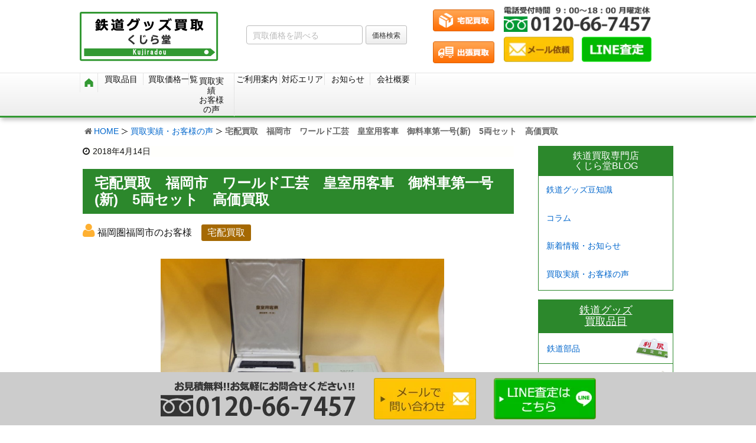

--- FILE ---
content_type: text/html; charset=UTF-8
request_url: https://www.tetsudo-kujira.com/5547/
body_size: 10513
content:
<!DOCTYPE html><html lang="ja"><head><meta charset="UTF-8" /><meta http-equiv="X-UA-Compatible" content="IE=edge" /><meta name="viewport" content="width=device-width, initial-scale=1, user-scalable=yes" /><link type="text/css" media="all" href="https://www.tetsudo-kujira.com/wp-content/cache/autoptimize/css/autoptimize_fbec6506cc4531569e406f20b45ce0c3.css" rel="stylesheet" /><title>宅配買取　福岡市　ワールド工芸　皇室用客車　御料車第一号(新)　5両セット　高価買取｜鉄道グッズ買取 くじら堂</title><meta name="description" content="こちらは福岡県福岡市のお客様からお電話を頂き、宅配キットをお送りさせて頂いたお品物になります。Nゲージや、スタフ、鉄道グッズ類がございました。ワールド工芸やKATOのNゲージの他、珍しい貨物のスタフ、記念品などのグッズ類をお送り頂きました。特にワールド工芸のNゲージや貨物のスタフを高評価させて頂きました。査定結果をご連絡したところ、前にリサイクルショップに売った時より、全然金額が高いとお褒めのメールを頂きました。&nbsp;"/><link rel="canonical" href="https://www.tetsudo-kujira.com/5547/" />  <link rel="pingback" href="https://www.tetsudo-kujira.com/xmlrpc.php" /><link rel="alternate" type="application/rss+xml" title="鉄道グッズ買取 くじら堂 RSS Feed" href="https://www.tetsudo-kujira.com/feed/" /><link rel="alternate" type="application/atom+xml" title="鉄道グッズ買取 くじら堂 Atom Feed" href="https://www.tetsudo-kujira.com/feed/atom/" /><link rel="icon" href="https://www.tetsudo-kujira.com/wp-content/themes/wpthkch/images/favicon.ico" /><link rel="apple-touch-icon-precomposed" href="https://www.tetsudo-kujira.com/wp-content/themes/wpthkch/images/apple-touch-icon-precomposed.png" /> <noscript><link rel="stylesheet" id="async-css" href="//www.tetsudo-kujira.com/wp-content/themes/wpthk/style.async.min.css" media="all" /></noscript>  <link rel="https://api.w.org/" href="https://www.tetsudo-kujira.com/wp-json/" /><link rel="alternate" type="application/json+oembed" href="https://www.tetsudo-kujira.com/wp-json/oembed/1.0/embed?url=https%3A%2F%2Fwww.tetsudo-kujira.com%2F5547%2F" /><link rel="alternate" type="text/xml+oembed" href="https://www.tetsudo-kujira.com/wp-json/oembed/1.0/embed?url=https%3A%2F%2Fwww.tetsudo-kujira.com%2F5547%2F&#038;format=xml" /><link rel="preload" href="https://www.tetsudo-kujira.com/wp-content/themes/wpthk/style.async.min.css" as="style" /><link rel="preload" href="https://www.tetsudo-kujira.com/wp-content/uploads/2018/08/3be65131e99ce357102e4bcf82d763df.jpg" as="image" /><link rel="preload" href="/img/default/logo.png" as="image" /><link rel="preload" href="/img/default/sp-dlv.png" as="image" media="(max-width: 767px)" /><link rel="preload" href="/img/default/sp-vst.png" as="image" media="(max-width: 767px)" /><link rel="preload" href="/img/default/sp-mail.png" as="image" media="(max-width: 767px)" /><link rel="preload" href="/img/default/sp-tel.png" as="image" media="(max-width: 767px)" /><link rel="preload" href="/img/default/sp-menu.png" as="image" media="(max-width: 767px)" />  </head><body class="single single-post postid-5547 single-format-standard"><div id="header"><header><div id="head-in"><div class="head-cover"><div class="info"><p id="site-logo"><a href="https://www.tetsudo-kujira.com/" rel="home"><img height="84" width="235" class="nolazy" src="/img/default/logo.png" alt="鉄道グッズ買取 くじら堂" /></a></p><div class="contact"><div class="pc-sub"><div><span class="tel-num"><img height="46" width="260" src="/img/default/h-tel.png" alt="電話買取依頼・お問合わせ　受付時間 9：00～18：00　月曜定休　フリーダイヤル 0120-66-7457" /></span><div class="h-nav"><div class="h-nav-1"><a href="https://www.tetsudo-kujira.com/kaitori-form/"><img height="35" width="140" src="/img/default/h-mail.webp" alt="メールでの買取依頼・お問合わせ" /></a></div><div class="h-nav-2"><a href="https://www.tetsudo-kujira.com/line/"><img height="35" width="140" src="/img/default/h-line.webp" alt="メールでの買取依頼・お問合わせ" /></a></div></div></div><div class="flow-btn"> <a href="https://www.tetsudo-kujira.com/delivery/"><img height="50" width="140" src="/img/default/icon-dlv.png" alt="全国対応の「宅配買取」" /></a> <a href="https://www.tetsudo-kujira.com/visit/"><img height="50" width="140" src="/img/default/icon-vst.png" alt="出張費無料の「出張買取」" /></a></div></div><p class="sp-sub"> <a href="https://www.tetsudo-kujira.com/delivery/"><img height="70" width="70" class="nolazy" src="/img/default/sp-dlv.png" alt="全国対応の「宅配買取」" /></a> <a href="https://www.tetsudo-kujira.com/visit/"><img height="70" width="70" class="nolazy" src="/img/default/sp-vst.png" alt="出張費無料の「出張買取」" /></a> <a href="https://www.tetsudo-kujira.com/kaitori-form/"><img height="70" width="70" class="nolazy" src="/img/default/sp-mail.png" alt="メールでの買取依頼・お問合わせ" /></a> <a href="https://www.tetsudo-kujira.com/line/"><img height="70" width="70" class="nolazy" src="/img/default/sp-line.png" alt="LINEで簡単無料査定" /></a> <span class="tel-num"><img height="70" width="70" class="nolazy" src="/img/default/sp-tel.png" alt="電話買取依頼・お問合わせ　受付時間 9：00～18：00　月曜定休　フリーダイヤル 0120-66-7457" /></span><a class="mobi-menu" href="#"><img height="70" width="70" src="/img/default/sp-menu.png" alt="メニュー" /></a></p></div><div class="searchform"><form role="search" method="get" class="search-form" action="https://www.tetsudo-kujira.com/"> <label for="s"> <input type="text" name="s" id="s" class="search-field" placeholder=" 買取価格を調べる" /> </label> <input type="hidden" name="post_type" value="item_entry" /> <input type="submit" class="search-submit" value="価格検索" /></form></div></div></div><nav><div id="nav"><div id="gnavi"><div id="sidr" class="menu"><ul><li class="mobi-menu"><a class="mobi-menu" href="#">メニューを閉じる</a></li><li><a href="https://www.tetsudo-kujira.com/" data-label="HOME"><img width="55" height="56" class="nolazy" loading="lazy" alt="HOME" src="/img/default/home.png" /></a></li><li><span data-label="買取品目">買取品目</span><ul><li><a href="https://www.tetsudo-kujira.com/hinmoku/">買取品目一覧</a></li><li><a href="https://www.tetsudo-kujira.com/hinmoku/parts/">鉄道部品</a></li><li><a href="https://www.tetsudo-kujira.com/hinmoku/ho-gage/">HOゲージ買取</a></li><li><a href="https://www.tetsudo-kujira.com/hinmoku/n-gage/">Nゲージ買取</a></li><li><a href="https://www.tetsudo-kujira.com/hinmoku/z-gage/">Zゲージ買取</a></li><li><a href="https://www.tetsudo-kujira.com/hinmoku/o-gage/">Oゲージ・海外鉄道模型</a></li><li><a href="https://www.tetsudo-kujira.com/hinmoku/plarail/">プラレール買取</a></li><li><a href="https://www.tetsudo-kujira.com/hinmoku/diorama/">ジオラマ</a></li><li><a href="https://www.tetsudo-kujira.com/hinmoku/book/">鉄道書籍</a></li><li><a href="https://www.tetsudo-kujira.com/hinmoku/suica/">記念suica</a></li><li><a href="https://www.tetsudo-kujira.com/hinmoku/ticket/">鉄道切符</a></li><li><a href="https://www.tetsudo-kujira.com/hinmoku/dvd/">鉄道DVD</a></li><li><a href="https://www.tetsudo-kujira.com/hinmoku/other/">デアゴスティーニ</a></li><li><a href="https://www.tetsudo-kujira.com/hinmoku/tenshodo/">天賞堂</a></li><li><a href="https://www.tetsudo-kujira.com/hinmoku/ktm/">カツミ</a></li><li><a href="https://www.tetsudo-kujira.com/hinmoku/endo/">エンドウ</a></li><li><a href="https://www.tetsudo-kujira.com/hinmoku/kato/">KATO</a></li><li><a href="https://www.tetsudo-kujira.com/hinmoku/tomix/">TOMIX</a></li><li><a href="https://www.tetsudo-kujira.com/hinmoku/microace/">マイクロエース</a></li><li><a href="https://www.tetsudo-kujira.com/hinmoku/greenmax/">グリーンマックス</a></li><li><a href="https://www.tetsudo-kujira.com/hinmoku/modemo/">モデモ</a></li><li><a href="https://www.tetsudo-kujira.com/hinmoku/world-kougei/">ワールド工芸</a></li><li><a href="https://www.tetsudo-kujira.com/hinmoku/other-maker/">鉄道模型全般</a></li></ul></li><li class="ichiran-menu"><span data-label="買取価格一覧">買取価格一覧</span><ul><li><a href="https://www.tetsudo-kujira.com/item/">買取価格一覧</a></li><li><a href="https://www.tetsudo-kujira.com/item-genre/parts-t/">鉄道部品買取価格一覧</a></li><li><a href="https://www.tetsudo-kujira.com/item-genre/ho-gage-t/">HOゲージ買取価格一覧</a></li><li><a href="https://www.tetsudo-kujira.com/item-genre/n-gage-t/">Nゲージ買取価格一覧</a></li><li><a href="https://www.tetsudo-kujira.com/item-genre/z-gage-t/">Zゲージ買取価格一覧</a></li><li><a href="https://www.tetsudo-kujira.com/item-genre/o-gage-t/">Oゲージ・海外鉄道模型買取価格一覧</a></li><li><a href="https://www.tetsudo-kujira.com/item-genre/plarail-t/">プラレール買取価格一覧</a></li><li><a href="https://www.tetsudo-kujira.com/item-genre/diorama-t/">ジオラマ買取価格一覧</a></li><li><a href="https://www.tetsudo-kujira.com/item-genre/book-t/">鉄道書籍買取価格一覧</a></li><li><a href="https://www.tetsudo-kujira.com/item-genre/suica-t/">鉄道ICカード買取価格一覧</a></li><li><a href="https://www.tetsudo-kujira.com/item-genre/ticket-t/">鉄道切符買取価格一覧</a></li><li><a href="https://www.tetsudo-kujira.com/item-genre/dvd-t/">鉄道DVD買取価格一覧</a></li><li><a href="https://www.tetsudo-kujira.com/item-genre/other-t/">その他鉄道グッズ買取価格一覧</a></li></ul></li><li class="jisseki-menu"><a href="https://www.tetsudo-kujira.com/category/example/" data-label="買取実績・お客様の声">買取実績<br>お客様の声</a></li><li><span data-label="ご利用案内">ご利用案内</span><ul><li><a href="https://www.tetsudo-kujira.com/visit/">出張買取</a></li><li><a href="https://www.tetsudo-kujira.com/delivery/">宅配買取</a></li><li><a href="https://www.tetsudo-kujira.com/qa/">よくある質問</a></li><li><a href="https://www.tetsudo-kujira.com/heiten/">倒産品買取・閉店在庫買取</a></li><li><a href="https://www.tetsudo-kujira.com/ihin/">遺品買取</a></li></ul></li><li><a href="https://www.tetsudo-kujira.com/area/" data-label="対応エリア">対応エリア</a></li><li><span data-label="お知らせ">お知らせ</span><ul><li class="cat-item cat-item-676"><a href="https://www.tetsudo-kujira.com/category/knowledge/" title="鉄道グッズに関するさまざまな豆知識をご紹介しております。">鉄道グッズ豆知識</a></li><li class="cat-item cat-item-718"><a href="https://www.tetsudo-kujira.com/category/column/" title="鉄道買取グッズに関する店主の思うこと、コラムを掲載しています。">コラム</a></li><li class="cat-item cat-item-1"><a href="https://www.tetsudo-kujira.com/category/topics/" title="当店の新着情報やお知らせを掲載しています。">新着情報・お知らせ</a></li></ul></li><li><a href="https://www.tetsudo-kujira.com/company/" data-label="会社概要">会社概要</a></li></ul></div></div></div></nav></div></header></div><div class="container"><div id="breadcrumb"><ol><li class="first"><i class="fa fa-home fa-fw"></i><a href="https://www.tetsudo-kujira.com/">HOME</a></li><li><a href="https://www.tetsudo-kujira.com/category/example/">買取実績・お客様の声</a></li><li><strong>宅配買取　福岡市　ワールド工芸　皇室用客車　御料車第一号(新)　5両セット　高価買取</strong></li></ol></div>  <div id="primary" class="clearfix"><div id="main"><main><div id="contents"><div id="core" class="pcore"><article><div id="post-5547" class="post post-5547 type-post status-publish format-standard category-example"><p class="meta"><i class="fa fa-clock-o"></i><span class="date published"><time class="entry-date updated" datetime="2018-04-14T22:22:13+00:00">2018年4月14日</time></span></p><h1 class="entry-title">宅配買取　福岡市　ワールド工芸　皇室用客車　御料車第一号(新)　5両セット　高価買取</h1><div class="box example-customer"><ul><li class="fa fa-user">福岡圏福岡市のお客様</li><li class="example-btn">宅配買取</li></ul></div><div class="box"><ul class="txt-c clear"><li class="large"><a href="https://www.tetsudo-kujira.com/wp-content/uploads/2018/08/3be65131e99ce357102e4bcf82d763df.jpg" rel="lightbox[5547]"> <img width="640" height="426" src="https://www.tetsudo-kujira.com/wp-content/uploads/2018/08/3be65131e99ce357102e4bcf82d763df.jpg" class="nolazy" alt="ワールド工芸　皇室用客車　御料車第一号(新)　5両セット" loading="lazy" srcset="https://www.tetsudo-kujira.com/wp-content/uploads/2018/08/3be65131e99ce357102e4bcf82d763df-medium.jpg 300w, https://www.tetsudo-kujira.com/wp-content/uploads/2018/08/3be65131e99ce357102e4bcf82d763df-thumb530.jpg 530w, https://www.tetsudo-kujira.com/wp-content/uploads/2018/08/3be65131e99ce357102e4bcf82d763df-thumb565.jpg 565w, https://www.tetsudo-kujira.com/wp-content/uploads/2018/08/3be65131e99ce357102e4bcf82d763df.jpg 640w" sizes="(max-width: 640px) 100vw, 640px" /></a></li></ul><div class="att-box"><p class="rail"><span>買取品目</span></p><p>Nゲージ</p><p>貨物のスタフ</p><p>鉄道記念グッズ</p><dl class="price"><dt>買取価格</dt><dd>24500円</dd></dl></div><p class="clear">※買い取り価格は当日の価格であり、その価格を保証するものではありませんので予め御了承下さい。<br /> ※状態や付属品の有無、買い取り方法などによって価格が変動いたします。</p></div><div class="box"><p class="heading">スタッフから一言</p><p>こちらは福岡県福岡市のお客様からお電話を頂き、宅配キットをお送りさせて頂いたお品物になります。Nゲージや、スタフ、鉄道グッズ類がございました。</p><p>ワールド工芸やKATOのNゲージの他、珍しい貨物のスタフ、記念品などのグッズ類をお送り頂きました。特にワールド工芸のNゲージや貨物のスタフを高評価させて頂きました。</p><p>査定結果をご連絡したところ、前にリサイクルショップに売った時より、全然金額が高いとお褒めのメールを頂きました。</p><p>&nbsp;</p></div><p class="related_item"><a href="https://www.tetsudo-kujira.com/hinmoku/world-kougei/">ワールド工芸ページはこちら</a></p><p class="related_item"><a href="https://www.tetsudo-kujira.com/2802/">福岡市でのご依頼はこちら</a></p><section id="post-5547-information" class="information box"><h2 id="post-5547-information-heading" class="heading">鉄道グッズを売る時に役立つ情報</h2><div class="hinmoku clearfix"><p class="img-l"><img loading="lazy" height="190" width="320" src="/img/block/bnr/hinmoku.png" alt="" /></p><div class="wrap"><h3>鉄道グッズ 買取品目一覧</h3><dl><dt>実車部品から各種鉄道模型、DVD、書籍まで対応しております。</dt><dd>あらゆる鉄道グッズを取り扱いしております。大切なコレクション・思い出の品を1点1点査定し、ご評価致します。</dd></dl> <a class="more" href="https://www.tetsudo-kujira.com/hinmoku/">鉄道グッズ 買取品目について詳しく見る</a></div></div><div class="kotsu clearfix"><p class="img-l"><img loading="lazy" height="190" width="320" src="/img/block/bnr/kotsu.png" alt="" /></p><div class="wrap"><h3>高く売るコツ</h3><dl><dt>大切なコレクションを少しでも高く売るためにできること</dt><dd>大事にしてきたアイテムを少しでも高く売りたい！」そんなお客様に必見のページです。</dd></dl> <a class="more" href="https://www.tetsudo-kujira.com/point/">高く売るコツについて詳しく見る</a></div></div><div class="voice clearfix"><p class="img-l"><img loading="lazy" height="190" width="320" src="/img/block/bnr/voice.png" alt="" /></p><div class="wrap"><h3>お客様の声</h3><dl><dt>実際にご利用いただいたお客様の声をご紹介</dt><dd>大事にしてきたアイテムを少しでも高く売りたい！」そんなお客様に必見のページです。</dd></dl> <a class="more" href="https://www.tetsudo-kujira.com/category/example/">お客様の声一覧</a></div></div><div class="delivery-kit clearfix"><p class="img-l"><img loading="lazy" height="190" width="320" src="/img/block/bnr/delivery-kit.png" alt="" /></p><div class="wrap"><h3>無料宅配買取キットのご案内</h3><dl><dt>送料無料・ダンボールに詰めて送るだけで簡単!!</dt><dd>宅配買取の際に必要なダンボール・買取依頼書・着払い伝票をセットにした無料宅配キットをご用意しております。</dd></dl> <a class="more" href="https://www.tetsudo-kujira.com/flow/delivery-kit/">無料宅配買取キットについて詳しく見る</a></div></div></section><div class="clearfix"></div><hr /></div><h2 class="sns-msg">よろしければシェアお願いします</h2><aside><div id="sns-bottoms"><div class="sns-c"><ul class="snsb clearfix"><li class="twitter"><a href="https://twitter.com/share?text=%E5%AE%85%E9%85%8D%E8%B2%B7%E5%8F%96%E3%80%80%E7%A6%8F%E5%B2%A1%E5%B8%82%E3%80%80%E3%83%AF%E3%83%BC%E3%83%AB%E3%83%89%E5%B7%A5%E8%8A%B8%E3%80%80%E7%9A%87%E5%AE%A4%E7%94%A8%E5%AE%A2%E8%BB%8A%E3%80%80%E5%BE%A1%E6%96%99%E8%BB%8A%E7%AC%AC%E4%B8%80%E5%8F%B7%28%E6%96%B0%29%E3%80%805%E4%B8%A1%E3%82%BB%E3%83%83%E3%83%88%E3%80%80%E9%AB%98%E4%BE%A1%E8%B2%B7%E5%8F%96%EF%BD%9C%E9%89%84%E9%81%93%E3%82%B0%E3%83%83%E3%82%BA%E8%B2%B7%E5%8F%96%20%E3%81%8F%E3%81%98%E3%82%89%E5%A0%82&amp;url=https://www.tetsudo-kujira.com/5547/" title="Tweet" target="blank" rel="nofollow"><i class="fa fa-twitter">&nbsp;</i><span class="snsname">Twitter</span></a></li><li class="facebook"><a href="https://www.facebook.com/sharer/sharer.php?u=https://www.tetsudo-kujira.com/5547/&amp;t=%E5%AE%85%E9%85%8D%E8%B2%B7%E5%8F%96%E3%80%80%E7%A6%8F%E5%B2%A1%E5%B8%82%E3%80%80%E3%83%AF%E3%83%BC%E3%83%AB%E3%83%89%E5%B7%A5%E8%8A%B8%E3%80%80%E7%9A%87%E5%AE%A4%E7%94%A8%E5%AE%A2%E8%BB%8A%E3%80%80%E5%BE%A1%E6%96%99%E8%BB%8A%E7%AC%AC%E4%B8%80%E5%8F%B7%28%E6%96%B0%29%E3%80%805%E4%B8%A1%E3%82%BB%E3%83%83%E3%83%88%E3%80%80%E9%AB%98%E4%BE%A1%E8%B2%B7%E5%8F%96%EF%BD%9C%E9%89%84%E9%81%93%E3%82%B0%E3%83%83%E3%82%BA%E8%B2%B7%E5%8F%96%20%E3%81%8F%E3%81%98%E3%82%89%E5%A0%82" title="Share on Facebook" target="blank" rel="nofollow"><i class="fa fa-facebook">&nbsp;</i><span class="snsname">Facebook</span></a></li><li class="line"><a href="https://line.me/R/msg/text/?%E5%AE%85%E9%85%8D%E8%B2%B7%E5%8F%96%E3%80%80%E7%A6%8F%E5%B2%A1%E5%B8%82%E3%80%80%E3%83%AF%E3%83%BC%E3%83%AB%E3%83%89%E5%B7%A5%E8%8A%B8%E3%80%80%E7%9A%87%E5%AE%A4%E7%94%A8%E5%AE%A2%E8%BB%8A%E3%80%80%E5%BE%A1%E6%96%99%E8%BB%8A%E7%AC%AC%E4%B8%80%E5%8F%B7%28%E6%96%B0%29%E3%80%805%E4%B8%A1%E3%82%BB%E3%83%83%E3%83%88%E3%80%80%E9%AB%98%E4%BE%A1%E8%B2%B7%E5%8F%96%EF%BD%9C%E9%89%84%E9%81%93%E3%82%B0%E3%83%83%E3%82%BA%E8%B2%B7%E5%8F%96%20%E3%81%8F%E3%81%98%E3%82%89%E5%A0%82%0Ahttps://www.tetsudo-kujira.com/5547/" title="Share on LINE" target="_blank"><i class="fa fa-comment" aria-hidden="true">&nbsp;</i><span class="snsname">LINE</span></a></li></ul><div class="clearfix"></div></div></div></aside><div class="pnavi"><div class="next"><a href="https://www.tetsudo-kujira.com/5567/" rel="next"><div class="no-img-next"><i class="fa fa-sticky-note-o"></i></div><div class="ntitle">千代田区　ホーロー板　サボ　両面　急行伊豆指定席　東京　伊豆熱川　東京⇔平塚　トウ　出張買取</div><div class="next-arrow"><i class="fa fa-arrow-right pull-right"></i>Next</div></a></div><div class="prev"><a href="https://www.tetsudo-kujira.com/4192/" rel="prev"><div class="no-img-prev"><i class="fa fa-file-text-o"></i></div><div class="ptitle">会津鉄道とその歴史</div><div class="prev-arrow"><i class="fa fa-arrow-left pull-left"></i>Prev</div></a></div></div><p class="txt-r"><a href="https://www.tetsudo-kujira.com/date/2018/04/">2018年4月に投稿した鉄道グッズ買取 くじら堂の記事一覧</a></p><div id="trackback"><h3 class="tb"><i class="fa fa-reply-all"></i>この記事のトラックバックURL</h3> <input type="text" name="trackback_url" size="60" value="https://www.tetsudo-kujira.com/5547/trackback/" readonly="readonly" class="trackback-url" tabindex="0" accesskey="t" /></div></article></div></div></main></div><div class="sidebar"><div id="side"><aside><div id="side-fixed"><div id="text-15" class="widget-odd widget-first widget-1 widget widget_text"><div class="textwidget"><div class="s-blog"><h3>鉄道買取専門店<br />くじら堂BLOG</h3><ul><li class="cat-item cat-item-676"><a href="https://www.tetsudo-kujira.com/category/knowledge/" title="鉄道グッズに関するさまざまな豆知識をご紹介しております。">鉄道グッズ豆知識</a></li><li class="cat-item cat-item-718"><a href="https://www.tetsudo-kujira.com/category/column/" title="鉄道買取グッズに関する店主の思うこと、コラムを掲載しています。">コラム</a></li><li class="cat-item cat-item-1"><a href="https://www.tetsudo-kujira.com/category/topics/" title="当店の新着情報やお知らせを掲載しています。">新着情報・お知らせ</a></li><li class="cat-item cat-item-4"><a href="https://www.tetsudo-kujira.com/category/example/" title="鉄道買取「くじら堂」の鉄道グッズの買取実績やお客様の声を紹介しております。">買取実績・お客様の声</a></li></ul></div></div></div><div id="text-9" class="widget-even widget-2 widget widget_text"><div class="textwidget"><div class="s-serv-menu"><h3><a href="https://www.tetsudo-kujira.com/hinmoku/">鉄道グッズ<br />買取品目</a></h3><ul><li class="parts"><a href="https://www.tetsudo-kujira.com/hinmoku/parts/">鉄道部品</a></li><li class="ho-gage"><a href="https://www.tetsudo-kujira.com/hinmoku/ho-gage/">HOゲージ</a></li><li class="n-gage"><a href="https://www.tetsudo-kujira.com/hinmoku/n-gage/">Nゲージ</a></li><li class="z-gage"><a href="https://www.tetsudo-kujira.com/hinmoku/z-gage/">Zゲージ</a></li><li class="o-gage"><a href="https://www.tetsudo-kujira.com/hinmoku/o-gage/">Oゲージ・海外鉄道模型</a></li><li class="plarail"><a href="https://www.tetsudo-kujira.com/hinmoku/plarail/">プラレール</a></li><li class="diorama"><a href="https://www.tetsudo-kujira.com/hinmoku/diorama/">ジオラマ</a></li><li class="book"><a href="https://www.tetsudo-kujira.com/hinmoku/book/">鉄道書籍</a></li><li class="suica"><a href="https://www.tetsudo-kujira.com/hinmoku/suica/">記念suica</a></li><li class="ticket"><a href="https://www.tetsudo-kujira.com/hinmoku/ticket/">鉄道切符</a></li><li class="dvd"><a href="https://www.tetsudo-kujira.com/hinmoku/dvd/">鉄道DVD・ゲーム</a></li><li class="other"><a href="https://www.tetsudo-kujira.com/hinmoku/other/">デアゴスティーニ</a></li></ul></div></div></div><div id="text-13" class="widget-odd widget-3 widget widget_text"><div class="textwidget"><div class="s-serv-menu"><h3>取扱メーカー一覧</h3><ul><li class="tenshodo"><a href="https://www.tetsudo-kujira.com/hinmoku/tenshodo/">天賞堂</a></li><li class="ktm"><a href="https://www.tetsudo-kujira.com/hinmoku/ktm/">カツミ</a></li><li class="endo"><a href="https://www.tetsudo-kujira.com/hinmoku/endo/">エンドウ</a></li><li class="kato"><a href="https://www.tetsudo-kujira.com/hinmoku/kato/">KATO</a></li><li class="tomix"><a href="https://www.tetsudo-kujira.com/hinmoku/tomix/">TOMIX</a></li><li class="microace"><a href="https://www.tetsudo-kujira.com/hinmoku/microace/">マイクロエース</a></li><li class="greenmax"><a href="https://www.tetsudo-kujira.com/hinmoku/greenmax/">グリーンマックス</a></li><li class="modemo"><a href="https://www.tetsudo-kujira.com/hinmoku/modemo/">モデモ</a></li><li class="world-kougei"><a href="https://www.tetsudo-kujira.com/hinmoku/world-kougei/">ワールド工芸</a></li><li class="other-maker"><a href="https://www.tetsudo-kujira.com/hinmoku/other-maker/">鉄道模型全般</a></li></ul></div></div></div><div id="text-19" class="widget-even widget-4 sp-on widget widget_text"><div class="textwidget"><div class="s-serv-bnr"><ul><li><a href="https://www.tetsudo-kujira.com/delivery-kit/"><img loading="lazy" height="124" width="240" src="/img/side/kit.png" alt="簡単ラクラク　宅配買取キット（買取依頼書・着払い伝票・ダンボール）無料です！" /></a></li><li><a href="https://www.tetsudo-kujira.com/ihin/"><img loading="lazy" height="110" width="240" src="/img/side/ihin.png" alt="蔵書・骨董・コレクション品など、遺品買取ます。遺品査定士が査定にお伺い致します。" /></a></li><li><a href="https://www.tetsudo-kujira.com/point/"><img loading="lazy" height="110" width="240" src="/img/side/point.png" alt="高く売るコツ　大切にしてきたものだから、少しでも高く売るコツ教えます！" /></a></li><li><a href="https://www.tetsudo-kujira.com/category/voice/"><img loading="lazy" height="110" width="240" src="/img/side/voice.png" alt="お客様の声　買い取らせていただいたお客様からの声をご紹介" /></a></li></ul></div></div></div><div id="text-14" class="widget-odd widget-5 sp-on widget widget_text"><div class="textwidget"><div class="s-serv-menu"><h3>ご利用案内</h3><ul><li class="area"><a href="https://www.tetsudo-kujira.com/area/">出張対応エリア<span>出張費無料でお伺い致します</span></a></li><li class="visit"><a href="https://www.tetsudo-kujira.com/visit/">出張買取の流れ<span>お問合わせから査定までの流れ</span></a></li><li class="delivery"><a href="https://www.tetsudo-kujira.com/delivery/">宅配買取の流れ<span>お申込みからお支払いまでの流れ</span></a></li><li class="qa"><a href="https://www.tetsudo-kujira.com/qa/">よくある質問<span>ご依頼前の疑問を解消</span></a></li><li class="company"><a href="https://www.tetsudo-kujira.com/company/">会社概要<span>くじら堂について</span></a></li></ul></div></div></div><div id="archives-2" class="widget-even widget-last widget-6 widget widget_archive"><h3 class="side-title">アーカイブ</h3> <label class="screen-reader-text" for="archives-dropdown-2">アーカイブ</label> <select id="archives-dropdown-2" name="archive-dropdown" onchange='document.location.href=this.options[this.selectedIndex].value;'><option value="">月を選択</option><option value='https://www.tetsudo-kujira.com/date/2025/12/'> 2025年12月</option><option value='https://www.tetsudo-kujira.com/date/2025/11/'> 2025年11月</option><option value='https://www.tetsudo-kujira.com/date/2025/09/'> 2025年9月</option><option value='https://www.tetsudo-kujira.com/date/2025/07/'> 2025年7月</option><option value='https://www.tetsudo-kujira.com/date/2025/04/'> 2025年4月</option><option value='https://www.tetsudo-kujira.com/date/2025/02/'> 2025年2月</option><option value='https://www.tetsudo-kujira.com/date/2024/12/'> 2024年12月</option><option value='https://www.tetsudo-kujira.com/date/2024/10/'> 2024年10月</option><option value='https://www.tetsudo-kujira.com/date/2024/09/'> 2024年9月</option><option value='https://www.tetsudo-kujira.com/date/2024/08/'> 2024年8月</option><option value='https://www.tetsudo-kujira.com/date/2024/06/'> 2024年6月</option><option value='https://www.tetsudo-kujira.com/date/2024/05/'> 2024年5月</option><option value='https://www.tetsudo-kujira.com/date/2024/04/'> 2024年4月</option><option value='https://www.tetsudo-kujira.com/date/2024/03/'> 2024年3月</option><option value='https://www.tetsudo-kujira.com/date/2024/02/'> 2024年2月</option><option value='https://www.tetsudo-kujira.com/date/2024/01/'> 2024年1月</option><option value='https://www.tetsudo-kujira.com/date/2023/12/'> 2023年12月</option><option value='https://www.tetsudo-kujira.com/date/2023/11/'> 2023年11月</option><option value='https://www.tetsudo-kujira.com/date/2023/10/'> 2023年10月</option><option value='https://www.tetsudo-kujira.com/date/2023/09/'> 2023年9月</option><option value='https://www.tetsudo-kujira.com/date/2023/08/'> 2023年8月</option><option value='https://www.tetsudo-kujira.com/date/2023/07/'> 2023年7月</option><option value='https://www.tetsudo-kujira.com/date/2023/06/'> 2023年6月</option><option value='https://www.tetsudo-kujira.com/date/2023/05/'> 2023年5月</option><option value='https://www.tetsudo-kujira.com/date/2023/04/'> 2023年4月</option><option value='https://www.tetsudo-kujira.com/date/2023/03/'> 2023年3月</option><option value='https://www.tetsudo-kujira.com/date/2023/02/'> 2023年2月</option><option value='https://www.tetsudo-kujira.com/date/2023/01/'> 2023年1月</option><option value='https://www.tetsudo-kujira.com/date/2022/12/'> 2022年12月</option><option value='https://www.tetsudo-kujira.com/date/2022/11/'> 2022年11月</option><option value='https://www.tetsudo-kujira.com/date/2022/10/'> 2022年10月</option><option value='https://www.tetsudo-kujira.com/date/2022/09/'> 2022年9月</option><option value='https://www.tetsudo-kujira.com/date/2022/08/'> 2022年8月</option><option value='https://www.tetsudo-kujira.com/date/2022/06/'> 2022年6月</option><option value='https://www.tetsudo-kujira.com/date/2022/05/'> 2022年5月</option><option value='https://www.tetsudo-kujira.com/date/2022/04/'> 2022年4月</option><option value='https://www.tetsudo-kujira.com/date/2022/03/'> 2022年3月</option><option value='https://www.tetsudo-kujira.com/date/2022/02/'> 2022年2月</option><option value='https://www.tetsudo-kujira.com/date/2022/01/'> 2022年1月</option><option value='https://www.tetsudo-kujira.com/date/2021/12/'> 2021年12月</option><option value='https://www.tetsudo-kujira.com/date/2021/11/'> 2021年11月</option><option value='https://www.tetsudo-kujira.com/date/2021/09/'> 2021年9月</option><option value='https://www.tetsudo-kujira.com/date/2021/08/'> 2021年8月</option><option value='https://www.tetsudo-kujira.com/date/2021/07/'> 2021年7月</option><option value='https://www.tetsudo-kujira.com/date/2021/06/'> 2021年6月</option><option value='https://www.tetsudo-kujira.com/date/2021/05/'> 2021年5月</option><option value='https://www.tetsudo-kujira.com/date/2021/04/'> 2021年4月</option><option value='https://www.tetsudo-kujira.com/date/2021/03/'> 2021年3月</option><option value='https://www.tetsudo-kujira.com/date/2021/02/'> 2021年2月</option><option value='https://www.tetsudo-kujira.com/date/2021/01/'> 2021年1月</option><option value='https://www.tetsudo-kujira.com/date/2020/12/'> 2020年12月</option><option value='https://www.tetsudo-kujira.com/date/2020/11/'> 2020年11月</option><option value='https://www.tetsudo-kujira.com/date/2020/10/'> 2020年10月</option><option value='https://www.tetsudo-kujira.com/date/2020/09/'> 2020年9月</option><option value='https://www.tetsudo-kujira.com/date/2020/08/'> 2020年8月</option><option value='https://www.tetsudo-kujira.com/date/2020/07/'> 2020年7月</option><option value='https://www.tetsudo-kujira.com/date/2020/06/'> 2020年6月</option><option value='https://www.tetsudo-kujira.com/date/2020/05/'> 2020年5月</option><option value='https://www.tetsudo-kujira.com/date/2020/04/'> 2020年4月</option><option value='https://www.tetsudo-kujira.com/date/2020/03/'> 2020年3月</option><option value='https://www.tetsudo-kujira.com/date/2020/02/'> 2020年2月</option><option value='https://www.tetsudo-kujira.com/date/2020/01/'> 2020年1月</option><option value='https://www.tetsudo-kujira.com/date/2019/12/'> 2019年12月</option><option value='https://www.tetsudo-kujira.com/date/2019/11/'> 2019年11月</option><option value='https://www.tetsudo-kujira.com/date/2019/10/'> 2019年10月</option><option value='https://www.tetsudo-kujira.com/date/2019/09/'> 2019年9月</option><option value='https://www.tetsudo-kujira.com/date/2019/07/'> 2019年7月</option><option value='https://www.tetsudo-kujira.com/date/2019/06/'> 2019年6月</option><option value='https://www.tetsudo-kujira.com/date/2019/05/'> 2019年5月</option><option value='https://www.tetsudo-kujira.com/date/2019/04/'> 2019年4月</option><option value='https://www.tetsudo-kujira.com/date/2019/03/'> 2019年3月</option><option value='https://www.tetsudo-kujira.com/date/2019/02/'> 2019年2月</option><option value='https://www.tetsudo-kujira.com/date/2019/01/'> 2019年1月</option><option value='https://www.tetsudo-kujira.com/date/2018/12/'> 2018年12月</option><option value='https://www.tetsudo-kujira.com/date/2018/11/'> 2018年11月</option><option value='https://www.tetsudo-kujira.com/date/2018/10/'> 2018年10月</option><option value='https://www.tetsudo-kujira.com/date/2018/09/'> 2018年9月</option><option value='https://www.tetsudo-kujira.com/date/2018/08/'> 2018年8月</option><option value='https://www.tetsudo-kujira.com/date/2018/07/'> 2018年7月</option><option value='https://www.tetsudo-kujira.com/date/2018/06/'> 2018年6月</option><option value='https://www.tetsudo-kujira.com/date/2018/05/'> 2018年5月</option><option value='https://www.tetsudo-kujira.com/date/2018/04/'> 2018年4月</option><option value='https://www.tetsudo-kujira.com/date/2018/03/'> 2018年3月</option><option value='https://www.tetsudo-kujira.com/date/2018/02/'> 2018年2月</option><option value='https://www.tetsudo-kujira.com/date/2018/01/'> 2018年1月</option><option value='https://www.tetsudo-kujira.com/date/2017/12/'> 2017年12月</option><option value='https://www.tetsudo-kujira.com/date/2017/11/'> 2017年11月</option><option value='https://www.tetsudo-kujira.com/date/2017/10/'> 2017年10月</option><option value='https://www.tetsudo-kujira.com/date/2017/09/'> 2017年9月</option><option value='https://www.tetsudo-kujira.com/date/2017/08/'> 2017年8月</option><option value='https://www.tetsudo-kujira.com/date/2017/07/'> 2017年7月</option><option value='https://www.tetsudo-kujira.com/date/2017/06/'> 2017年6月</option><option value='https://www.tetsudo-kujira.com/date/2017/05/'> 2017年5月</option><option value='https://www.tetsudo-kujira.com/date/2017/04/'> 2017年4月</option> </select></div></div></aside></div></div></div><div class="clearfix"></div></div><div id="f-form" class="f-area"><div><p><a href="https://www.tetsudo-kujira.com/form/"><img height="177" width="770" src="/img/default/f-toiawase.png" alt="お問合せ・買取のご依頼はこちら 鉄道グッズのほか玩具やコレクションアイテム 古本などもまとめての対応もできます!!" /></a></p><p>お電話からのお問い合わせは<span><i class="fa fa-phone-square" aria-hidden="true"></i> <span class="tel-num">0120-66-7457</span></span></p><p class="hours"><span>受付時間：9：00～18：00</span><span>定休日：月曜日</span></p></div></div><div class="f-area"><div><h3>「鉄道買取専門店くじら堂」 出張対応サービスエリア</h3><ul><li><a href="https://www.tetsudo-kujira.com/area/tokyo/">東京都</a></li><li><a href="https://www.tetsudo-kujira.com/area/saitama/">埼玉県</a></li><li><a href="https://www.tetsudo-kujira.com/area/chiba/">千葉県</a></li><li><a href="https://www.tetsudo-kujira.com/area/kanagawa/">神奈川県</a></li><li><a href="https://www.tetsudo-kujira.com/area/sizuoka/">静岡県</a></li><li><a href="https://www.tetsudo-kujira.com/area/ibaraki/">茨城県</a></li><li><a href="https://www.tetsudo-kujira.com/area/tochigi/">栃木県</a></li><li><a href="https://www.tetsudo-kujira.com/area/gunma/">群馬県</a></li><li><a href="https://www.tetsudo-kujira.com/area/nagano/">長野県</a></li><li><a href="https://www.tetsudo-kujira.com/area/yamanashi/">山梨県</a></li></ul><p>東京・埼玉・千葉を中心に上記の1都9県に出張可能です。詳しくは<a href="https://www.tetsudo-kujira.com/area/">こちら</a>をご確認ください。 ※内容によってはご希望にそえない場合がございますのでご了承ください。</p><p>宅配買取りは、日本全国対応しております。※無料で宅配買取キットをご用意致します。</p><p>＜鉄道グッズ買取専門店 くじら堂＞ 〒332-0003 埼玉県川口市東領家1丁目7-4-101 TEL：<span class="tel-num">0120-66-7457</span>　受付時間：9：00～18：00</p> 　<p>古物商許可　埼玉県公安委員会 第431030028350号</p><p>運営会社：株式会社イーライフ</p></div></div><div id="footer"><footer><div id="foot-in"><ul class="tree"><li> <span class="bough">鉄道グッズ買取専門店 くじら堂</span><ul><li><a href="https://www.tetsudo-kujira.com/">HOME</a></li><li><a href="https://www.tetsudo-kujira.com/visit/">出張買取</a></li><li><a href="https://www.tetsudo-kujira.com/delivery/">宅配買取</a></li><li><a href="https://www.tetsudo-kujira.com/delivery-kit/">宅配買取キット</a></li><li><a href="https://www.tetsudo-kujira.com/form/">お問合わせ</a></li><li><a href="https://www.tetsudo-kujira.com/kaitori-form/">無料見積り・買取依頼</a></li><li><a href="https://www.tetsudo-kujira.com/area/">対応エリア</a></li><li><a href="https://www.tetsudo-kujira.com/qa/">よくある質問</a></li><li><a href="https://www.tetsudo-kujira.com/point/">高く売るコツ</a></li><li><a href="https://www.tetsudo-kujira.com/company/">会社概要</a></li><li><a href="https://www.tetsudo-kujira.com/policy/">プライバシーポリシー</a></li><li><a href="https://www.tetsudo-kujira.com/law/">特定商取引法に基づく表記</a></li><li><a href="https://www.tetsudo-kujira.com/kaitori-kiyaku//">買取サービスご利用規約</a></li><li><a href="https://www.tetsudo-kujira.com/law-kobutsu/">古物営業法に基づく表示</a></li><li><a href="https://www.tetsudo-kujira.com/coolingoff/">クーリング・オフについて</a></li><li><a href="https://www.tetsudo-kujira.com/sitemap/">サイトマップ</a></li></ul></li><li> <span class="bough">鉄道模型の買取品目</span><ul><li><a href="https://www.tetsudo-kujira.com/hinmoku/">買取品目一覧</a></li><li><a href="https://www.tetsudo-kujira.com/hinmoku/parts/">鉄道部品</a></li><li><a href="https://www.tetsudo-kujira.com/hinmoku/ho-gage/">HOゲージ買取</a></li><li><a href="https://www.tetsudo-kujira.com/hinmoku/n-gage/">Nゲージ買取</a></li><li><a href="https://www.tetsudo-kujira.com/hinmoku/z-gage/">Zゲージ買取</a></li><li><a href="https://www.tetsudo-kujira.com/hinmoku/o-gage/">Oゲージ・海外鉄道模型</a></li><li><a href="https://www.tetsudo-kujira.com/hinmoku/plarail/">プラレール買取</a></li><li><a href="https://www.tetsudo-kujira.com/hinmoku/diorama/">ジオラマ</a></li><li><a href="https://www.tetsudo-kujira.com/hinmoku/book/">鉄道書籍</a></li><li><a href="https://www.tetsudo-kujira.com/hinmoku/suica/">記念suica</a></li><li><a href="https://www.tetsudo-kujira.com/hinmoku/ticket/">鉄道切符</a></li><li><a href="https://www.tetsudo-kujira.com/hinmoku/dvd/">鉄道DVD</a></li><li><a href="https://www.tetsudo-kujira.com/hinmoku/other/">デアゴスティーニ</a></li><li><a href="https://www.tetsudo-kujira.com/item/">買取価格一覧</a></li></ul></li><li> <span class="bough">取扱メーカー</span><ul><li><a href="https://www.tetsudo-kujira.com/hinmoku/tenshodo/">天賞堂</a></li><li><a href="https://www.tetsudo-kujira.com/hinmoku/ktm/">カツミ</a></li><li><a href="https://www.tetsudo-kujira.com/hinmoku/endo/">エンドウ</a></li><li><a href="https://www.tetsudo-kujira.com/hinmoku/kato/">KATO</a></li><li><a href="https://www.tetsudo-kujira.com/hinmoku/tomix/">TOMIX</a></li><li><a href="https://www.tetsudo-kujira.com/hinmoku/microace/">マイクロエース</a></li><li><a href="https://www.tetsudo-kujira.com/hinmoku/greenmax/">グリーンマックス</a></li><li><a href="https://www.tetsudo-kujira.com/hinmoku/modemo/">モデモ</a></li><li><a href="https://www.tetsudo-kujira.com/hinmoku/world-kougei/">ワールド工芸</a></li><li><a href="https://www.tetsudo-kujira.com/hinmoku/other-maker/">鉄道模型全般</a></li></ul></li><li> <span class="bough">その他のサービス</span><ul><li><a href="https://www.tetsudo-kujira.com/heiten/">倒産品買取・閉店在庫買取</a></li><li><a href="https://www.tetsudo-kujira.com/ihin/">遺品買取</a></li></ul> <span class="bough">BLOG</span><ul><li class="cat-item cat-item-676"><a href="https://www.tetsudo-kujira.com/category/knowledge/" title="鉄道グッズに関するさまざまな豆知識をご紹介しております。">鉄道グッズ豆知識</a></li><li class="cat-item cat-item-718"><a href="https://www.tetsudo-kujira.com/category/column/" title="鉄道買取グッズに関する店主の思うこと、コラムを掲載しています。">コラム</a></li><li class="cat-item cat-item-1"><a href="https://www.tetsudo-kujira.com/category/topics/" title="当店の新着情報やお知らせを掲載しています。">新着情報・お知らせ</a></li><li class="cat-item cat-item-4"><a href="https://www.tetsudo-kujira.com/category/example/" title="鉄道買取「くじら堂」の鉄道グッズの買取実績やお客様の声を紹介しております。">買取実績・お客様の声</a></li></ul><div class="licence"> 古物商許可：<br />埼玉県公安委員会<span>第431030028350号</span> 古物商名称 株式会社イーライフ</div></li></ul>   <p class="copy">Copyright&copy;鉄道グッズ買取 くじら堂 All Rights Reserved.</p></div><p id="f-bar"><span class="tel-num"><img height="70" width="332" src="/img/default/f-tel.png" alt="お見積無料！ お気軽にお問合わせください！　フリーダイヤル 0120-66-7457" /></span><a href="https://www.tetsudo-kujira.com/kaitori-form/"><img height="70" width="173" src="/img/default/f-mail.webp" alt="メールでの問合せ・買取の依頼はこちら" /></a><a href="https://www.tetsudo-kujira.com/line/"><img height="70" width="173" src="/img/default/f-line.webp" alt="メールでの問合せ・買取の依頼はこちら" /></a></p></footer></div><div id="page-top"><i class="fa fa-caret-square-o-up"></i><span class="ptop"> PAGE TOP</span></div>   <script>(function(i,s,o,g,r,a,m){i["GoogleAnalyticsObject"]=r;i[r]=i[r]||function(){
(i[r].q=i[r].q||[]).push(arguments)},i[r].l=1*new Date();a=s.createElement(o),
m=s.getElementsByTagName(o)[0];a.async=1;a.src=g;m.parentNode.insertBefore(a,m)
})(window,document,"script","https://www.google-analytics.com/analytics.js","ga");
ga("create", "UA-54919780-54", "auto");
ga("send", "pageview");</script> <script>var tocplus = {"visibility_show":"\u8868\u793a","visibility_hide":"\u975e\u8868\u793a","width":"100%"};</script>
<script>var JQLBSettings = {"fitToScreen":"1","resizeSpeed":"400","displayDownloadLink":"0","navbarOnTop":"0","loopImages":"","resizeCenter":"","marginSize":"0","linkTarget":"","help":"","prevLinkTitle":"previous image","nextLinkTitle":"next image","prevLinkText":"\u00ab Previous","nextLinkText":"Next \u00bb","closeTitle":"close image gallery","image":"Image ","of":" of ","download":"Download","jqlb_overlay_opacity":"80","jqlb_overlay_color":"#000000","jqlb_overlay_close":"1","jqlb_border_width":"10","jqlb_border_color":"#ffffff","jqlb_border_radius":"0","jqlb_image_info_background_transparency":"100","jqlb_image_info_bg_color":"#ffffff","jqlb_image_info_text_color":"#000000","jqlb_image_info_text_fontsize":"10","jqlb_show_text_for_image":"1","jqlb_next_image_title":"next image","jqlb_previous_image_title":"previous image","jqlb_next_button_image":"https:\/\/www.tetsudo-kujira.com\/wp-content\/plugins\/wp-lightbox-2\/styles\/images\/next.gif","jqlb_previous_button_image":"https:\/\/www.tetsudo-kujira.com\/wp-content\/plugins\/wp-lightbox-2\/styles\/images\/prev.gif","jqlb_maximum_width":"","jqlb_maximum_height":"","jqlb_show_close_button":"1","jqlb_close_image_title":"close image gallery","jqlb_close_image_max_heght":"22","jqlb_image_for_close_lightbox":"https:\/\/www.tetsudo-kujira.com\/wp-content\/plugins\/wp-lightbox-2\/styles\/images\/closelabel.gif","jqlb_keyboard_navigation":"1","jqlb_popup_size_fix":"0"};</script>
<script>(function () {
var acclog_cgi_url = "/cgi/acc/acclog.cgi";
create_beacon();
function create_beacon() {
var img = document.createElement("img");
img.src = acclog_cgi_url + "?referrer=" + document.referrer + "&width=" + screen.width + "&height=" + screen.height + "&color=" + screen.colorDepth + "&epoch=" + new Date().getTime();
}
})();</script>
<script type="application/ld+json">{"@context":"http:\/\/schema.org","@type":"WebSite","@id":"#website","url":"https:\/\/www.tetsudo-kujira.com\/","name":"\u9244\u9053\u30b0\u30c3\u30ba\u8cb7\u53d6 \u304f\u3058\u3089\u5802","potentialAction":{"@type":"SearchAction","target":"https:\/\/www.tetsudo-kujira.com\/?s={search_term_string}","query-input":"required name=search_term_string"}}</script>
<script src="//www.tetsudo-kujira.com/wp-includes/js/jquery/jquery.js"></script>
<script type="application/ld+json">{
"@context": "http://schema.org",
"@type": "BreadcrumbList",
"itemListElement":
[
{
"@type": "ListItem",
"position": 1,
"item":
{
"@id": "https://www.tetsudo-kujira.com/",
"name": "HOME"
}
}
,{
"@type": "ListItem",
"position": 2,
"item":
{
"@id": "https://www.tetsudo-kujira.com/category/example/",
"name": "買取実績・お客様の声"
}
}
]
}</script>
<script>jQuery(function($){
var w = $(window).width();
var x = 730;
if (w < x) {
$(document).ready(function(){
$(".bough").click(function(){
$(this).next("ul").toggle("slow");
if($(this).is(".open")){
$(this).removeClass("open");
}else{
$(this).addClass("open")
}
})
});
$(".bough").next("ul").hide();
}
});</script>
<script type="text/javascript" defer src="https://www.tetsudo-kujira.com/wp-content/cache/autoptimize/js/autoptimize_cab55de76891ca8124e3b989bcaf165c.js"></script>
<script>window._wpemojiSettings = {"baseUrl":"https:\/\/s.w.org\/images\/core\/emoji\/72x72\/","ext":".png","source":{"concatemoji":"https:\/\/www.tetsudo-kujira.com\/wp-includes\/js\/wp-emoji-release.min.js"}};
!function(a,b,c){function d(a){var c,d=b.createElement("canvas"),e=d.getContext&&d.getContext("2d");return e&&e.fillText?(e.textBaseline="top",e.font="600 32px Arial","flag"===a?(e.fillText(String.fromCharCode(55356,56806,55356,56826),0,0),d.toDataURL().length>3e3):"diversity"===a?(e.fillText(String.fromCharCode(55356,57221),0,0),c=e.getImageData(16,16,1,1).data.toString(),e.fillText(String.fromCharCode(55356,57221,55356,57343),0,0),c!==e.getImageData(16,16,1,1).data.toString()):("simple"===a?e.fillText(String.fromCharCode(55357,56835),0,0):e.fillText(String.fromCharCode(55356,57135),0,0),0!==e.getImageData(16,16,1,1).data[0])):!1}function e(a){var c=b.createElement("script");c.src=a,c.type="text/javascript",b.getElementsByTagName("head")[0].appendChild(c)}var f,g;c.supports={simple:d("simple"),flag:d("flag"),unicode8:d("unicode8"),diversity:d("diversity")},c.DOMReady=!1,c.readyCallback=function(){c.DOMReady=!0},c.supports.simple&&c.supports.flag&&c.supports.unicode8&&c.supports.diversity||(g=function(){c.readyCallback()},b.addEventListener?(b.addEventListener("DOMContentLoaded",g,!1),a.addEventListener("load",g,!1)):(a.attachEvent("onload",g),b.attachEvent("onreadystatechange",function(){"complete"===b.readyState&&c.readyCallback()})),f=c.source||{},f.concatemoji?e(f.concatemoji):f.wpemoji&&f.twemoji&&(e(f.twemoji),e(f.wpemoji)))}(window,document,window._wpemojiSettings);</script>
</body></html><!-- WP Fastest Cache file was created in 0.24516606330872 seconds, on 24-01-26 13:08:26 -->

--- FILE ---
content_type: text/plain
request_url: https://www.google-analytics.com/j/collect?v=1&_v=j102&a=932774102&t=pageview&_s=1&dl=https%3A%2F%2Fwww.tetsudo-kujira.com%2F5547%2F&ul=en-us%40posix&dt=%E5%AE%85%E9%85%8D%E8%B2%B7%E5%8F%96%E3%80%80%E7%A6%8F%E5%B2%A1%E5%B8%82%E3%80%80%E3%83%AF%E3%83%BC%E3%83%AB%E3%83%89%E5%B7%A5%E8%8A%B8%E3%80%80%E7%9A%87%E5%AE%A4%E7%94%A8%E5%AE%A2%E8%BB%8A%E3%80%80%E5%BE%A1%E6%96%99%E8%BB%8A%E7%AC%AC%E4%B8%80%E5%8F%B7(%E6%96%B0)%E3%80%805%E4%B8%A1%E3%82%BB%E3%83%83%E3%83%88%E3%80%80%E9%AB%98%E4%BE%A1%E8%B2%B7%E5%8F%96%EF%BD%9C%E9%89%84%E9%81%93%E3%82%B0%E3%83%83%E3%82%BA%E8%B2%B7%E5%8F%96%20%E3%81%8F%E3%81%98%E3%82%89%E5%A0%82&sr=1280x720&vp=1280x720&_u=IEBAAEABAAAAACAAI~&jid=702401704&gjid=1354243229&cid=519109891.1769260919&tid=UA-54919780-54&_gid=1108156925.1769260919&_r=1&_slc=1&z=1902075781
body_size: -452
content:
2,cG-EKV6VYHKEJ